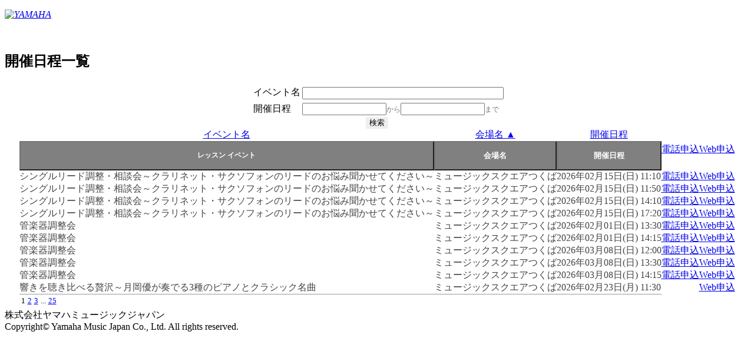

--- FILE ---
content_type: text/html;charset=Shift_JIS
request_url: https://area18.smp.ne.jp/area/table/4256/7JrGe4/?amp;4164_835796_1=392180901-piano-lesson-adult&amp;_sort_length=3&amp;_sort_1_4256=f000825359_up&S=lbndm2mhket&amp;_sort_0_4256=f000825354_up&_sort_0_4256=f000825354_up&_sort_1_4256=f000825364_up&_sort_2_4256=f000825351_up&_sort_length=3
body_size: 39481
content:
<!-- SMP_DYNAMIC_PAGE DISPLAY_ERRORS=OFF NAME=LESSON_LIST -->
<!DOCTYPE html PUBLIC "-//W3C//DTD XHTML 1.0 Strict//EN" "http://www.w3.org/TR/xhtml1/DTD/xhtml1-strict.dtd">
<html xmlns="http://www.w3.org/1999/xhtml" xmlns:og="http://ogp.me/ns#" xmlns:fb="http://ogp.me/ns/fb#" xml:lang="ja" lang="ja" id="SMP_STYLE">

    <head>
        <title>開催日程一覧 ｜ヤマハミュージック</title>

	<meta name="robots" content="noindex">
        <meta http-equiv="Content-Type" content="text/html; charset=UTF-8" />
        <meta http-equiv="Content-Style-Type" content="text/css" />
        <meta http-equiv="Content-Script-Type" content="text/javascript" />
        <meta name="viewport" content="width=device-width, initial-scale=1.0, minimum-scale=1.0, maximum-scale=1.0, user-scalable=0">
        <link rel="stylesheet" type="text/css" href="https://retailing.jp.yamaha.com/view_css.php?pageId=201&amp;revision=0&amp;mode=0&amp;cssMode=0&amp;noTag=1&amp;blockId=0&amp;alias=_201" charset="UTF-8" />
        <link rel="stylesheet" type="text/css" href="https://retailing.jp.yamaha.com/library/common/css/style_site.css" charset="UTF-8" />
        <link rel="stylesheet" type="text/css" href="https://retailing.jp.yamaha.com/library/spiral/spiral_event_list.css" charset="UTF-8" />
        <link rel="apple-touch-icon-precomposed" href="http://retailing.jp.yamaha.com/library/common/img/icon/apple-touch-icon.png" />
        <link rel="shortcut icon" href="https://retailing.jp.yamaha.com/library/common/img/icon/favicon.ico" type="image/vnd.microsoft.icon" />
        <link rel="icon" href="https://retailing.jp.yamaha.com/library/common/img/icon/favicon.ico" type="image/vnd.microsoft.icon" />

        <!-- 検索用カレンダー -->
        <script src="https://ajax.googleapis.com/ajax/libs/jquery/3.7.1/jquery.min.js"></script>
        <link rel="stylesheet" href="https://ajax.googleapis.com/ajax/libs/jqueryui/1.12.1/themes/base/jquery-ui.css">
        <script src="https://ajax.googleapis.com/ajax/libs/jqueryui/1.12.1/jquery-ui.min.js"></script>
        <script src="https://ajax.googleapis.com/ajax/libs/jqueryui/1/i18n/jquery.ui.datepicker-ja.min.js"></script>
        <script>
            $(function() {
                $("#calendar1").datepicker();
                $("#calendar2").datepicker();
            });

        </script>

        <script type="text/javascript">
            <!--
                function dis_() {
                //開催日三日前の場合、非表示
                var setday = new Date();
                setday.setDate(setday.getDate() + 4);
                var setday = formattedDate = setday.getFullYear() + '/' + (setday.getMonth() + 1) + '/' + setday.getDate();


                var NUMT = document.getElementsByName("TimeSysD").length;
                for (var i = 0; i < NUMT; i++) {
                    var p = i + 2;
                    var da = document.getElementsByName("TimeSysD")[i].value;

                    x = Date.parse(da);
                    y = Date.parse(setday);

                    if (x < y) {
                        document.getElementById("dis_" + p).style.display = "none";
                    }
                }

            }

                -->
        </script>

    </head>

    <body onload="dis_();">
        <noscript>
            <p>このページではjavascriptを使用しています。</p>
        </noscript>
        <div id="page" class="pbPage wrap">
            <div id="headerArea_PB" class="pbHeaderArea">
                <div id="area1" class="pbArea ">
                    <div class="pbNested ">
                        <div class="pbNested pbNestedWrapper" id="pbBlock4529142">
                            <!-- Empty Block -->
                        </div>
                        <div class="pbNested pbNestedWrapper" id="pbBlock4014163">
                            <!-- Empty Block -->
                        </div>
                        <div class="pbNested pbNestedWrapper" id="pbBlock597294">
                            <div class="pbNested ">
                            </div>
                        </div>
                        <div class="pbNested pbNestedWrapper" id="pbBlock597295">
                            <div class="pbNested " id="hd-switch">
                                <div class="pbNested pbNestedWrapper" id="pbBlock1020460">
                                </div>
                            </div>
                        </div>
                        <div class="l-header__inner">
                            <div class="l-header__logo">
                                <div class="l-header__logo_inner">
                                    <p><a href="https://retailing.jp.yamaha.com"><em><img src="https://retailing.jp.yamaha.com/library/common/img/header/logo_yamaha_purple.svg" alt="YAMAHA"></em></a></p>
                                </div>
                            </div>
                        </div>
                        <div id="headerArea003"></div>
                        <br>
                        <div class="pbNested ">
                            <div class="pbNested pbNestedWrapper" id="pbBlock597318">
                                <div class="pbNested pbNestedHorizontalWrapper " id="hdTitle">
                                    <div class="pbHorizontalNested" style="overflow:hidden;clear:none;">
                                        <div class="pbNested ">
                                            <div class="pbNested pbNestedWrapper" id="pbBlock597320">
                                                <div class="pbBlock pbBlockBase">
                                                    <div>
                                                        <script type="text/javascript">
                                                            //<![CDATA[
                                                            (function() {
                                                                var sb = document.getElementById('srchBox');
                                                                if (sb && sb.className == 'watermark') {
                                                                    var si = document.getElementById('srchInput');
                                                                    var f = function() {
                                                                        si.className = 'nomark';
                                                                    };
                                                                    var b = function() {
                                                                        if (si.value == '') {
                                                                            si.className = '';
                                                                        }
                                                                    };
                                                                    si.onfocus = f;
                                                                    si.onblur = b;
                                                                    if (!/[&?]p=[^&]/.test(location.search)) {
                                                                        b();
                                                                    } else {
                                                                        f();
                                                                    }
                                                                }
                                                            })();
                                                            //]]>

                                                        </script><!-- /#srchBox -->
                                                    </div>
                                                </div>
                                            </div>
                                        </div>
                                    </div>
                                </div>
                            </div>
                        </div>
                    </div>
                </div>
            </div>
            <div id="areaWrapper1_PB" class="pbAreaWrapper1">
                <div id="areaWrapper2" class="pbAreaWrapper2">
                    <div id="mainArea" class="pbMainArea">
                        <div id="area0" class="pbArea ">
                            <div class="pbNested ">
                                <div class="pbNested pbNestedWrapper" id="pbBlock2462">
                                    <div class="pbBlock pbBlockBase">
                                        <div>
                                            <h2>開催日程一覧</h2>
                                        </div>
                                    </div>

                                </div>
                                <div class="pbNested pbNestedWrapper" id="pbBlock499355">

                                    <script>
                                        jQuery(function($) {
                                            var blockId = '13687855';
                                            var categoryViewer = new function() {
                                                var self = this;
                                                jQuery.extend(this, {
                                                    tabWrapperSelector: '.categoryViewerTabs_' + blockId,
                                                    viewWrapperSelector: '#categoryArticlesWrapper_' + blockId,
                                                    tabsSelector: '.categoryViewerTab',
                                                    viewsSelector: '.categoryArticles',
                                                    viewClassPrefix: 'categoryArticles_' + blockId + '_',
                                                    selectTab: function() {
                                                        jQuery(self.tabsSelector, self.tabWrapperSelector).addClass('current').not(this).removeClass('current');
                                                        self.openView($(this).attr('data-category-id'));
                                                        return false;
                                                    },
                                                    openView: function(itemId) {
                                                        var showElem = jQuery('.' + self.viewClassPrefix + itemId);
                                                        jQuery(self.viewsSelector, self.viewWrapperSelector).not(showElem).hide();
                                                        jQuery(showElem).show();
                                                    }
                                                });

                                                jQuery(self.tabsSelector, self.tabWrapperSelector).click(self.selectTab);
                                            };
                                        });

                                    </script>



                                    <div id="categoryArticlesWrapper_13687855">

                                        <h3></h3>

                                        <center>
                                            <div class="body_tbl">
                                                <!-- SMP_TEMPLATE_HEADER start -->
                                                <!-- SMP_TEMPLATE_HEADER end -->
                                                <!-- SMP_TEMPLATE_FORM start -->
                                                <div class="smp_tmpl">
                                                    <div class="whole" align="center">
                                                        <table>
                                                            <tr>
                                                                <td class="mainBody" align="center">
                                                                    <div id="mainBody">
                                                                        <div class="smp-search-form"><form method="get" action="/area/table/4256/7JrGe4/">
                <input type="hidden" name="_sort_2_4256" value="f000825351_up" />
<input type="hidden" name="amp;4164_835796_1" value="392180901-piano-lesson-adult" />
<input type="hidden" name="amp;_sort_1_4256" value="f000825359_up" />
<input type="hidden" name="amp;_sort_length" value="3" />
<input type="hidden" name="S" value="lbndm2mhket" />
<input type="hidden" name="_sort_0_4256" value="f000825354_up" />
<input type="hidden" name="_sort_1_4256" value="f000825364_up" />
<input type="hidden" name="_sort_length" value="3" />
<input type="hidden" name="amp;_sort_0_4256" value="f000825354_up" />
<input type="hidden" name="detect" value="判定">

                <div class="smp-search-form"><table class="smp-search-form-table" cellspacing="0" cellpadding="0" style="border-collapse:collapse;">
<input type="hidden" name="ex_type_4164_835796" value="16"><input type="hidden" style="width:100%;" name="4164_835796_1" value=""><input type="hidden" name="action_4164_835796" value="0"><tr class="smp-sf-row">
<td class="smp-sf-head">
                イベント名
            </td>
<td class="smp-sf-body">
<table style="width:100%; font-size:inherit; font-weight:inherit; color:inherit;">
<tr><td style="display:none;"><input type="hidden" name="ex_type_4164_825364" value="16"></td></tr>
<tr>
<td><div><input type="text" style="width:100%;" name="4164_825364_1" value=""></div></td>
<td style="display:none;"><input type="hidden" name="action_4164_825364" value="0"></td>
</tr>
</table>
<span class="notice" style="font-size:9pt;"></span>
</td>
</tr>
<tr class="smp-sf-row">
<td class="smp-sf-head">
                開催日程
            </td>
<td class="smp-sf-body"><table style="width:100%; font-size:inherit; font-weight:inherit; color:inherit;"><tr>
<td><div>
<input type="text" style="width:135px;" name="4164_825359_1" autocomplete="off" readonly id="calendar1" value=""><span style="font-size:9pt; color:#777777;">から</span><input type="text" style="width:135px;" name="4164_825359_2" autocomplete="off" readonly id="calendar2" value=""><span style="font-size:9pt; color:#777777;">まで</span>
</div></td>
<td style="display:none;"><input type="hidden" name="action_4164_825359" value="0"></td>
</tr></table></td>
</tr>
<tr class="smp-sf-row"><td colspan="2" align="center"><input type="submit" name="smp_sf_button_4164" style="border: 0 !important;" value="検索"></td></tr>
</table></div>
</form></div>
<script type="text/javascript" src="/js/web/table/util.js?ver=1.14.9" charset="EUC-JP"></script><form method="post" action="/area/servlet/area.TableAction">
            <input type="hidden" name="session-id" value="34266c22bf1acca0db989b5fed70cf23182755c3-86dd-44dd-af29-30df74fd3e93">
<input type="hidden" name="detect" value="判定">
<input type="hidden" name="smp-table-id" value="ocpg">
<input type="hidden" name="smp-search-id" value="obqe">
<input type="hidden" name="smp-table-mstfilter" value="e47o65">
<input type="hidden" id="selectable_format_file" value="0">
<input type="hidden" id="format_file_download" value="0">
<input type="hidden" name="smp-table-now-page-url" value="/area/table/4256/7JrGe4/">
<input type="hidden" id="smp-table-display-ids" name="smp-table-display-ids" value="812846,812847,812849,812853,812723,812724,812728,812729,812730,812756">
<input type="hidden" name="_sort_2_4256" value="f000825351_up">
<input type="hidden" name="amp;4164_835796_1" value="392180901-piano-lesson-adult">
<input type="hidden" name="amp;_sort_1_4256" value="f000825359_up">
<input type="hidden" name="amp;_sort_length" value="3">
<input type="hidden" name="S" value="lbndm2mhket">
<input type="hidden" name="_sort_0_4256" value="f000825354_up">
<input type="hidden" name="_sort_1_4256" value="f000825364_up">
<input type="hidden" name="_sort_length" value="3">
<input type="hidden" name="amp;_sort_0_4256" value="f000825354_up">

            <table id="smp-table-4256" class="smp-table" cellspacing="0" cellpadding="0" style="border-collapse:collapse;">
<tr class="smp-row-1 smp-row-sort" style="height:20;">
<td class="smp-col-1 smp-cell-sort smp-cell-3-24 smp-cell-both smp-cell-row-1 smp-cell-col-24" align="center">
<span class="pc"><a href="?amp;4164_835796_1=392180901-piano-lesson-adult&amp;amp;_sort_1_4256=f000825359_up&amp;amp;_sort_length=3&amp;S=lbndm2mhket&amp;amp;_sort_0_4256=f000825354_up&amp;_sort_0_4256=f000825364_up&amp;_sort_1_4256=f000825354_up&amp;_sort_2_4256=f000825364_up&amp;_sort_length=3">イベント名</a></span><input type="button" class="smartphone-sort" value="レッスン イベント" onclick="location.href='?amp;4164_835796_1=392180901-piano-lesson-adult&amp;amp;_sort_1_4256=f000825359_up&amp;amp;_sort_length=3&amp;S=lbndm2mhket&amp;amp;_sort_0_4256=f000825354_up&amp;_sort_0_4256=f000825364_up&amp;_sort_1_4256=f000825354_up&amp;_sort_2_4256=f000825364_up&amp;_sort_length=3'" style="-webkit-appearance: none; width: 100%; height: 50px; font-size:9pt; font-weight:bold; color:#ffffff; background-color:#808080;">
</td>
<td class="smp-col-2 smp-cell-sort smp-cell-3-24 smp-cell-both smp-cell-row-1 smp-cell-col-13" align="center">
<span class="pc"><a href="?amp;4164_835796_1=392180901-piano-lesson-adult&amp;amp;_sort_1_4256=f000825359_up&amp;amp;_sort_length=3&amp;S=lbndm2mhket&amp;amp;_sort_0_4256=f000825354_up&amp;_sort_0_4256=f000825354_down&amp;_sort_1_4256=f000825364_up&amp;_sort_length=3">会場名 ▲</a></span><input type="button" class="smartphone-sort" value="会場名" onclick="location.href='?amp;4164_835796_1=392180901-piano-lesson-adult&amp;amp;_sort_1_4256=f000825359_up&amp;amp;_sort_length=3&amp;S=lbndm2mhket&amp;amp;_sort_0_4256=f000825354_up&amp;_sort_0_4256=f000825354_down&amp;_sort_1_4256=f000825364_up&amp;_sort_length=3'" style="-webkit-appearance: none; width: 100%; height: 50px; font-size:10pt; font-weight:bold; color:#ffffff; background-color:#808080;">
</td>
<td class="smp-col-3 smp-cell-sort smp-cell-1-1 smp-cell-both smp-cell-row-3 smp-cell-col-3" align="center">
<span class="pc"><a href="?amp;4164_835796_1=392180901-piano-lesson-adult&amp;amp;_sort_1_4256=f000825359_up&amp;amp;_sort_length=3&amp;S=lbndm2mhket&amp;amp;_sort_0_4256=f000825354_up&amp;_sort_0_4256=f000825358_up&amp;_sort_1_4256=f000825354_up&amp;_sort_2_4256=f000825364_up&amp;_sort_length=3">開催日程</a></span><input type="button" class="smartphone-sort" value="開催日程" onclick="location.href='?amp;4164_835796_1=392180901-piano-lesson-adult&amp;amp;_sort_1_4256=f000825359_up&amp;amp;_sort_length=3&amp;S=lbndm2mhket&amp;amp;_sort_0_4256=f000825354_up&amp;_sort_0_4256=f000825358_up&amp;_sort_1_4256=f000825354_up&amp;_sort_2_4256=f000825364_up&amp;_sort_length=3'" style="-webkit-appearance: none; width: 100%; height: 50px; font-size:10pt; font-weight:bold; color:#ffffff; background-color:#808080;">
</td>
<td class="smp-col-4 smp-cell-sort smp-cell-1-4 smp-cell-pc smp-cell-row-4 smp-cell-col-4"><span class="pc"><a href="?amp;4164_835796_1=392180901-piano-lesson-adult&amp;amp;_sort_1_4256=f000825359_up&amp;amp;_sort_length=3&amp;S=lbndm2mhket&amp;amp;_sort_0_4256=f000825354_up&amp;_sort_0_4256=f000825350_up&amp;_sort_1_4256=f000825354_up&amp;_sort_2_4256=f000825364_up&amp;_sort_length=3">電話申込</a></span></td>
<td class="smp-col-5 smp-cell-sort smp-cell-1-5 smp-cell-pc smp-cell-row-5 smp-cell-col-5"><span class="pc"><a href="?amp;4164_835796_1=392180901-piano-lesson-adult&amp;amp;_sort_1_4256=f000825359_up&amp;amp;_sort_length=3&amp;S=lbndm2mhket&amp;amp;_sort_0_4256=f000825354_up&amp;_sort_0_4256=f000825351_up&amp;_sort_1_4256=f000825354_up&amp;_sort_2_4256=f000825364_up&amp;_sort_length=3">Web申込</a></span></td>
</tr>
<tr style="height:20;" class="smp-row-2 smp-row-data">
<td class="smp-event-name smp-cell-data smp-cell-2-24 smp-cell smp-cell-row-2 smp-cell-col-24" align="left" style="
                                        color:#444444;margin-top:20px;
                                    ">シングルリード調整・相談会～クラリネット・サクソフォンのリードのお悩み聞かせてください～</td>
<td class="smp-cell-data smp-cell-2-13 smp-cell smp-cell-row-2 smp-cell-col-13" align="left" style="
                                        color:#444444;
                                    ">ミュージックスクエアつくば</td>
<td class="smp-cell-data smp-cell-2-1 smp-cell smp-cell-row-2 smp-cell-col-1" align="left" style="
                                        color:#444444;
                                    ">2026年02月15日(日) 11:10</td>
<td class="button01 smp-cell-data smp-cell-2-4 smp-cell smp-cell-row-2 smp-cell-col-4" align="left" style="
                                        color:#444444;
                                    "><a href="/area/card/4256/dCQEBC/M?S=mhmgn0sbmiog0k" target="_blank">電話申込</a></td>
<td class="button01 smp-cell-data smp-cell-2-5 smp-cell smp-cell-row-2 smp-cell-col-5" align="left" style="
                                        color:#444444;margin-bottom:20px;
                                    ">
<SPAN id="dis_2"><a href="/area/card/4256/da_HDh/M?S=mhkfk0sbmiog0k" target="_blank">Web申込</a></SPAN><input type="hidden" name="TimeSysD" value="2026/2/15">
</td>
</tr>
<tr style="height:20;" class="smp-row-3 smp-row-data">
<td class="smp-event-name smp-cell-data smp-cell-3-24 smp-cell smp-cell-row-3 smp-cell-col-24" align="left" style="
                                        color:#444444;margin-top:20px;
                                    ">シングルリード調整・相談会～クラリネット・サクソフォンのリードのお悩み聞かせてください～</td>
<td class="smp-cell-data smp-cell-3-13 smp-cell smp-cell-row-3 smp-cell-col-13" align="left" style="
                                        color:#444444;
                                    ">ミュージックスクエアつくば</td>
<td class="smp-cell-data smp-cell-3-1 smp-cell smp-cell-row-3 smp-cell-col-1" align="left" style="
                                        color:#444444;
                                    ">2026年02月15日(日) 11:50</td>
<td class="button01 smp-cell-data smp-cell-3-4 smp-cell smp-cell-row-3 smp-cell-col-4" align="left" style="
                                        color:#444444;
                                    "><a href="/area/card/4256/514lF9/M?S=mhmgn0sbmioh0k" target="_blank">電話申込</a></td>
<td class="button01 smp-cell-data smp-cell-3-5 smp-cell smp-cell-row-3 smp-cell-col-5" align="left" style="
                                        color:#444444;margin-bottom:20px;
                                    ">
<SPAN id="dis_3"><a href="/area/card/4256/Cj8N6K/M?S=mhkfk0sbmioh0k" target="_blank">Web申込</a></SPAN><input type="hidden" name="TimeSysD" value="2026/2/15">
</td>
</tr>
<tr style="height:20;" class="smp-row-4 smp-row-data">
<td class="smp-event-name smp-cell-data smp-cell-4-24 smp-cell smp-cell-row-4 smp-cell-col-24" align="left" style="
                                        color:#444444;margin-top:20px;
                                    ">シングルリード調整・相談会～クラリネット・サクソフォンのリードのお悩み聞かせてください～</td>
<td class="smp-cell-data smp-cell-4-13 smp-cell smp-cell-row-4 smp-cell-col-13" align="left" style="
                                        color:#444444;
                                    ">ミュージックスクエアつくば</td>
<td class="smp-cell-data smp-cell-4-1 smp-cell smp-cell-row-4 smp-cell-col-1" align="left" style="
                                        color:#444444;
                                    ">2026年02月15日(日) 14:10</td>
<td class="button01 smp-cell-data smp-cell-4-4 smp-cell smp-cell-row-4 smp-cell-col-4" align="left" style="
                                        color:#444444;
                                    "><a href="/area/card/4256/d7gbjh/M?S=mhmgn0sbmioj0k" target="_blank">電話申込</a></td>
<td class="button01 smp-cell-data smp-cell-4-5 smp-cell smp-cell-row-4 smp-cell-col-5" align="left" style="
                                        color:#444444;margin-bottom:20px;
                                    ">
<SPAN id="dis_4"><a href="/area/card/4256/CB638j/M?S=mhkfk0sbmioj0k" target="_blank">Web申込</a></SPAN><input type="hidden" name="TimeSysD" value="2026/2/15">
</td>
</tr>
<tr style="height:20;" class="smp-row-5 smp-row-data">
<td class="smp-event-name smp-cell-data smp-cell-5-24 smp-cell smp-cell-row-5 smp-cell-col-24" align="left" style="
                                        color:#444444;margin-top:20px;
                                    ">シングルリード調整・相談会～クラリネット・サクソフォンのリードのお悩み聞かせてください～</td>
<td class="smp-cell-data smp-cell-5-13 smp-cell smp-cell-row-5 smp-cell-col-13" align="left" style="
                                        color:#444444;
                                    ">ミュージックスクエアつくば</td>
<td class="smp-cell-data smp-cell-5-1 smp-cell smp-cell-row-5 smp-cell-col-1" align="left" style="
                                        color:#444444;
                                    ">2026年02月15日(日) 17:20</td>
<td class="button01 smp-cell-data smp-cell-5-4 smp-cell smp-cell-row-5 smp-cell-col-4" align="left" style="
                                        color:#444444;
                                    "><a href="/area/card/4256/GFWYi8/M?S=mhmgn0sbmipd0k" target="_blank">電話申込</a></td>
<td class="button01 smp-cell-data smp-cell-5-5 smp-cell smp-cell-row-5 smp-cell-col-5" align="left" style="
                                        color:#444444;margin-bottom:20px;
                                    ">
<SPAN id="dis_5"><a href="/area/card/4256/94TxhC/M?S=mhkfk0sbmipd0k" target="_blank">Web申込</a></SPAN><input type="hidden" name="TimeSysD" value="2026/2/15">
</td>
</tr>
<tr style="height:20;" class="smp-row-6 smp-row-data">
<td class="smp-event-name smp-cell-data smp-cell-6-24 smp-cell smp-cell-row-6 smp-cell-col-24" align="left" style="
                                        color:#444444;margin-top:20px;
                                    ">管楽器調整会</td>
<td class="smp-cell-data smp-cell-6-13 smp-cell smp-cell-row-6 smp-cell-col-13" align="left" style="
                                        color:#444444;
                                    ">ミュージックスクエアつくば</td>
<td class="smp-cell-data smp-cell-6-1 smp-cell smp-cell-row-6 smp-cell-col-1" align="left" style="
                                        color:#444444;
                                    ">2026年02月01日(日) 13:30</td>
<td class="button01 smp-cell-data smp-cell-6-4 smp-cell smp-cell-row-6 smp-cell-col-4" align="left" style="
                                        color:#444444;
                                    "><a href="/area/card/4256/94waFF/M?S=mhmgn0sbmhmd0k" target="_blank">電話申込</a></td>
<td class="button01 smp-cell-data smp-cell-6-5 smp-cell smp-cell-row-6 smp-cell-col-5" align="left" style="
                                        color:#444444;margin-bottom:20px;
                                    ">
<SPAN id="dis_6"><a href="/area/card/4256/b4bM77/M?S=mhkfk0sbmhmd0k" target="_blank">Web申込</a></SPAN><input type="hidden" name="TimeSysD" value="2026/2/1">
</td>
</tr>
<tr style="height:20;" class="smp-row-7 smp-row-data">
<td class="smp-event-name smp-cell-data smp-cell-7-24 smp-cell smp-cell-row-7 smp-cell-col-24" align="left" style="
                                        color:#444444;margin-top:20px;
                                    ">管楽器調整会</td>
<td class="smp-cell-data smp-cell-7-13 smp-cell smp-cell-row-7 smp-cell-col-13" align="left" style="
                                        color:#444444;
                                    ">ミュージックスクエアつくば</td>
<td class="smp-cell-data smp-cell-7-1 smp-cell smp-cell-row-7 smp-cell-col-1" align="left" style="
                                        color:#444444;
                                    ">2026年02月01日(日) 14:15</td>
<td class="button01 smp-cell-data smp-cell-7-4 smp-cell smp-cell-row-7 smp-cell-col-4" align="left" style="
                                        color:#444444;
                                    "><a href="/area/card/4256/IDrhd8/M?S=mhmgn0sbmhme0k" target="_blank">電話申込</a></td>
<td class="button01 smp-cell-data smp-cell-7-5 smp-cell smp-cell-row-7 smp-cell-col-5" align="left" style="
                                        color:#444444;margin-bottom:20px;
                                    ">
<SPAN id="dis_7"><a href="/area/card/4256/7CVHb8/M?S=mhkfk0sbmhme0k" target="_blank">Web申込</a></SPAN><input type="hidden" name="TimeSysD" value="2026/2/1">
</td>
</tr>
<tr style="height:20;" class="smp-row-8 smp-row-data">
<td class="smp-event-name smp-cell-data smp-cell-8-24 smp-cell smp-cell-row-8 smp-cell-col-24" align="left" style="
                                        color:#444444;margin-top:20px;
                                    ">管楽器調整会</td>
<td class="smp-cell-data smp-cell-8-13 smp-cell smp-cell-row-8 smp-cell-col-13" align="left" style="
                                        color:#444444;
                                    ">ミュージックスクエアつくば</td>
<td class="smp-cell-data smp-cell-8-1 smp-cell smp-cell-row-8 smp-cell-col-1" align="left" style="
                                        color:#444444;
                                    ">2026年03月08日(日) 12:00</td>
<td class="button01 smp-cell-data smp-cell-8-4 smp-cell smp-cell-row-8 smp-cell-col-4" align="left" style="
                                        color:#444444;
                                    "><a href="/area/card/4256/jEw1dk/M?S=mhmgn0sbmhmi0k" target="_blank">電話申込</a></td>
<td class="button01 smp-cell-data smp-cell-8-5 smp-cell smp-cell-row-8 smp-cell-col-5" align="left" style="
                                        color:#444444;margin-bottom:20px;
                                    ">
<SPAN id="dis_8"><a href="/area/card/4256/F8M9D2/M?S=mhkfk0sbmhmi0k" target="_blank">Web申込</a></SPAN><input type="hidden" name="TimeSysD" value="2026/3/8">
</td>
</tr>
<tr style="height:20;" class="smp-row-9 smp-row-data">
<td class="smp-event-name smp-cell-data smp-cell-9-24 smp-cell smp-cell-row-9 smp-cell-col-24" align="left" style="
                                        color:#444444;margin-top:20px;
                                    ">管楽器調整会</td>
<td class="smp-cell-data smp-cell-9-13 smp-cell smp-cell-row-9 smp-cell-col-13" align="left" style="
                                        color:#444444;
                                    ">ミュージックスクエアつくば</td>
<td class="smp-cell-data smp-cell-9-1 smp-cell smp-cell-row-9 smp-cell-col-1" align="left" style="
                                        color:#444444;
                                    ">2026年03月08日(日) 13:30</td>
<td class="button01 smp-cell-data smp-cell-9-4 smp-cell smp-cell-row-9 smp-cell-col-4" align="left" style="
                                        color:#444444;
                                    "><a href="/area/card/4256/h8faj8/M?S=mhmgn0sbmhmj0k" target="_blank">電話申込</a></td>
<td class="button01 smp-cell-data smp-cell-9-5 smp-cell smp-cell-row-9 smp-cell-col-5" align="left" style="
                                        color:#444444;margin-bottom:20px;
                                    ">
<SPAN id="dis_9"><a href="/area/card/4256/68eQ7C/M?S=mhkfk0sbmhmj0k" target="_blank">Web申込</a></SPAN><input type="hidden" name="TimeSysD" value="2026/3/8">
</td>
</tr>
<tr style="height:20;" class="smp-row-10 smp-row-data">
<td class="smp-event-name smp-cell-data smp-cell-10-24 smp-cell smp-cell-row-10 smp-cell-col-24" align="left" style="
                                        color:#444444;margin-top:20px;
                                    ">管楽器調整会</td>
<td class="smp-cell-data smp-cell-10-13 smp-cell smp-cell-row-10 smp-cell-col-13" align="left" style="
                                        color:#444444;
                                    ">ミュージックスクエアつくば</td>
<td class="smp-cell-data smp-cell-10-1 smp-cell smp-cell-row-10 smp-cell-col-1" align="left" style="
                                        color:#444444;
                                    ">2026年03月08日(日) 14:15</td>
<td class="button01 smp-cell-data smp-cell-10-4 smp-cell smp-cell-row-10 smp-cell-col-4" align="left" style="
                                        color:#444444;
                                    "><a href="/area/card/4256/FKrOCi/M?S=mhmgn0sbmhna0k" target="_blank">電話申込</a></td>
<td class="button01 smp-cell-data smp-cell-10-5 smp-cell smp-cell-row-10 smp-cell-col-5" align="left" style="
                                        color:#444444;margin-bottom:20px;
                                    ">
<SPAN id="dis_10"><a href="/area/card/4256/03xni9/M?S=mhkfk0sbmhna0k" target="_blank">Web申込</a></SPAN><input type="hidden" name="TimeSysD" value="2026/3/8">
</td>
</tr>
<tr style="height:20;" class="smp-row-11 smp-row-data">
<td class="smp-event-name smp-cell-data smp-cell-11-24 smp-cell smp-cell-row-11 smp-cell-col-24" align="left" style="
                                        color:#444444;margin-top:20px;
                                    ">響きを聴き比べる贅沢～月岡優が奏でる3種のピアノとクラシック名曲</td>
<td class="smp-cell-data smp-cell-11-13 smp-cell smp-cell-row-11 smp-cell-col-13" align="left" style="
                                        color:#444444;
                                    ">ミュージックスクエアつくば</td>
<td class="smp-cell-data smp-cell-11-1 smp-cell smp-cell-row-11 smp-cell-col-1" align="left" style="
                                        color:#444444;
                                    ">2026年02月23日(月) 11:30</td>
<td class="button01 smp-cell-data smp-cell-11-4 smp-cell smp-cell-row-11 smp-cell-col-4" align="left" style="
                                        color:#444444;
                                    "></td>
<td class="button01 smp-cell-data smp-cell-11-5 smp-cell smp-cell-row-11 smp-cell-col-5" align="left" style="
                                        color:#444444;margin-bottom:20px;
                                    ">
<SPAN id="dis_11"><a href="/area/card/4256/HeVdH1/M?S=mhkfk0sbmhpg0k" target="_blank">Web申込</a></SPAN><input type="hidden" name="TimeSysD" value="2026/2/23">
</td>
</tr>
<tr class="smp-row-12 smp-row-normal" style="height:20;">
<td class="smp-cell-12-1 smp-cell smp-cell-row-12 smp-cell-col-1" style="padding:0px;font-size:10pt;border-top:1px solid #999999;" align="left" colspan="3"><table class="smp-pager"><tr>
<td class="smp-page smp-current-page">1</td>
<td class="smp-page"><a href="/area/table/4256/7JrGe4/?_sort_2_4256=f000825351_up&amp;amp;4164_835796_1=392180901-piano-lesson-adult&amp;amp;_sort_1_4256=f000825359_up&amp;amp;_sort_length=3&amp;S=lbndm2mhket&amp;_sort_0_4256=f000825354_up&amp;_sort_1_4256=f000825364_up&amp;_sort_length=3&amp;amp;_sort_0_4256=f000825354_up&amp;_page_4256=2">2</a></td>
<td class="smp-page"><a href="/area/table/4256/7JrGe4/?_sort_2_4256=f000825351_up&amp;amp;4164_835796_1=392180901-piano-lesson-adult&amp;amp;_sort_1_4256=f000825359_up&amp;amp;_sort_length=3&amp;S=lbndm2mhket&amp;_sort_0_4256=f000825354_up&amp;_sort_1_4256=f000825364_up&amp;_sort_length=3&amp;amp;_sort_0_4256=f000825354_up&amp;_page_4256=3">3</a></td>
<td class="smp-page smp-page-space">...</td>
<td class="smp-page"><a href="/area/table/4256/7JrGe4/?_sort_2_4256=f000825351_up&amp;amp;4164_835796_1=392180901-piano-lesson-adult&amp;amp;_sort_1_4256=f000825359_up&amp;amp;_sort_length=3&amp;S=lbndm2mhket&amp;_sort_0_4256=f000825354_up&amp;_sort_1_4256=f000825364_up&amp;_sort_length=3&amp;amp;_sort_0_4256=f000825354_up&amp;_page_4256=25">25</a></td>
</tr></table></td>
<td class="smp-cell-12-4 smp-cell smp-cell-row-12 smp-cell-col-4" style="" align="left"></td>
<td class="smp-cell-12-5 smp-cell smp-cell-row-12 smp-cell-col-5" style="" align="left"></td>
<td class="smp-cell-12-5 smp-cell smp-cell-row-12 smp-cell-col-6" style="" align="left"></td>
</tr>
</table>
</form>

                                                                    </div>
                                                                    <!--
<div style="margin-top:15px;" align="center"><table style="width:550px;margin:0;background-color:#ffffff;border:1px solid #cccccc"><tr><td style="font-size:11px;padding:5px;">このページは、当社が契約する<a href="http://www.pi-pe.co.jp/" target="_blank" title="株式会社パイプドビッツ">株式会社パイプドビッツ</a>の<a href="https://www.pi-pe.co.jp/security/customer_db.html" target="_blank" title="データベース管理のためのASPサービス「スパイラル」">情報管理システム「スパイラル」</a>が表示しています。
</td><td style="padding:5px;"><script type="text/javascript" src="https://reg18.smp.ne.jp/spiral/servlet/seal.Seal?_act=GetJS&sid=5GGbJ3lfme&type=page&size=m&lang=ja"></script></td></tr></table>
</div>
-->
                                                                </td>
                                                            </tr>
                                                        </table>
                                                    </div>
                                                </div>
                                            </div>
                                        </center>
                                    </div>
                                </div>
                            </div>
                        </div>

                    </div>
                </div>
            </div>
            <div id="footerArea_PB" class="pbFooterArea">
                <div id="area4" class="pbArea">
                    <div class="pbNested ">
                        <div class="pbNested pbNestedWrapper" id="pbBlock3836614">
                            <div id="ftSitemapArea">
                                
                                <div id="ftRightArea">
                                    <div id="ftRightWrap">
                                        <div class="Copyright3">株式会社ヤマハミュージックジャパン</div>
                                        <div style="overflow:hidden;clear:right;">
                                            <div id="ftCopy">
                                                <div class="Copyright2">
                                                    <span>Copyright&#169; Yamaha Music Japan Co., Ltd. All rights reserved.</span>
                                                </div>
                                            </div>
                                        </div>
                                    </div>
                                </div>
                            </div>
                        </div>
                        <div class="pbNested pbNestedWrapper" id="pbBlock3836623">

                        </div>
                        <div class="pbNested pbNestedWrapper" id="pbBlock3836622">
                            <!-- Empty Block -->
                        </div>
                    </div>
                </div>

            </div>
        </div>
    </body>

</html>
